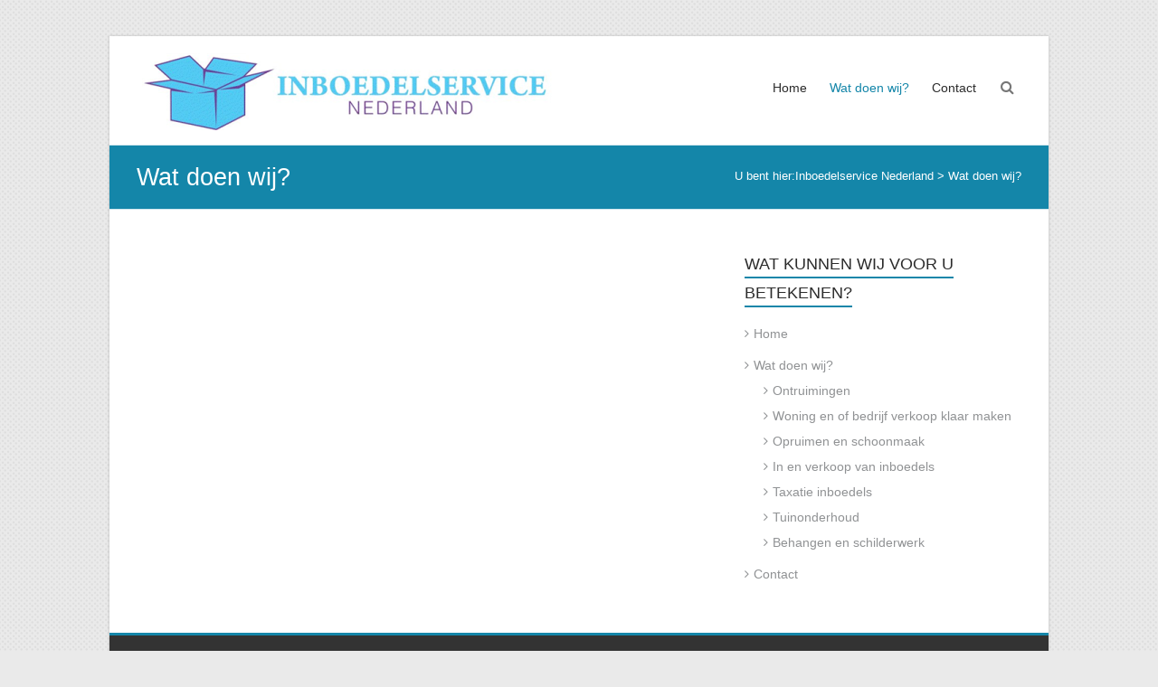

--- FILE ---
content_type: text/html; charset=UTF-8
request_url: https://www.inboedelservicenederland.nl/wat-doen-wij/
body_size: 9366
content:
<!DOCTYPE html>
<html lang="nl-NL">
<head>
	<meta charset="UTF-8" />
	<meta name="viewport" content="width=device-width, initial-scale=1">
	<link rel="profile" href="https://gmpg.org/xfn/11" />
	<meta name='robots' content='index, follow, max-image-preview:large, max-snippet:-1, max-video-preview:-1' />

	<!-- This site is optimized with the Yoast SEO plugin v25.3.1 - https://yoast.com/wordpress/plugins/seo/ -->
	<title>Wat doen wij? &#8212; Inboedelservice Nederland</title>
	<link rel="canonical" href="https://www.inboedelservicenederland.nl/wat-doen-wij/" />
	<meta property="og:locale" content="nl_NL" />
	<meta property="og:type" content="article" />
	<meta property="og:title" content="Wat doen wij? &#8212; Inboedelservice Nederland" />
	<meta property="og:url" content="https://www.inboedelservicenederland.nl/wat-doen-wij/" />
	<meta property="og:site_name" content="Inboedelservice Nederland" />
	<meta property="article:modified_time" content="2018-04-07T21:15:39+00:00" />
	<meta name="twitter:card" content="summary_large_image" />
	<script type="application/ld+json" class="yoast-schema-graph">{"@context":"https://schema.org","@graph":[{"@type":"WebPage","@id":"https://www.inboedelservicenederland.nl/wat-doen-wij/","url":"https://www.inboedelservicenederland.nl/wat-doen-wij/","name":"Wat doen wij? &#8212; Inboedelservice Nederland","isPartOf":{"@id":"https://www.inboedelservicenederland.nl/#website"},"datePublished":"2018-04-07T21:14:30+00:00","dateModified":"2018-04-07T21:15:39+00:00","breadcrumb":{"@id":"https://www.inboedelservicenederland.nl/wat-doen-wij/#breadcrumb"},"inLanguage":"nl-NL","potentialAction":[{"@type":"ReadAction","target":["https://www.inboedelservicenederland.nl/wat-doen-wij/"]}]},{"@type":"BreadcrumbList","@id":"https://www.inboedelservicenederland.nl/wat-doen-wij/#breadcrumb","itemListElement":[{"@type":"ListItem","position":1,"name":"Home","item":"https://www.inboedelservicenederland.nl/"},{"@type":"ListItem","position":2,"name":"Wat doen wij?"}]},{"@type":"WebSite","@id":"https://www.inboedelservicenederland.nl/#website","url":"https://www.inboedelservicenederland.nl/","name":"Inboedelservice Nederland | Verhuizen, Opslag & Ontruiming","description":"Snelle en betrouwbare hulp bij verhuizing, opslag en woningontruiming. Vraag direct een offerte aan bij Inboedelservice Nederland","publisher":{"@id":"https://www.inboedelservicenederland.nl/#organization"},"alternateName":"Inboedelservice Nederland","potentialAction":[{"@type":"SearchAction","target":{"@type":"EntryPoint","urlTemplate":"https://www.inboedelservicenederland.nl/?s={search_term_string}"},"query-input":{"@type":"PropertyValueSpecification","valueRequired":true,"valueName":"search_term_string"}}],"inLanguage":"nl-NL"},{"@type":"Organization","@id":"https://www.inboedelservicenederland.nl/#organization","name":"Inboedelservice Nederland","url":"https://www.inboedelservicenederland.nl/","logo":{"@type":"ImageObject","inLanguage":"nl-NL","@id":"https://www.inboedelservicenederland.nl/#/schema/logo/image/","url":"https://www.inboedelservicenederland.nl/wp-content/uploads/2018/04/inboedelservice-nederland-logo-e1523565610446-1.png","contentUrl":"https://www.inboedelservicenederland.nl/wp-content/uploads/2018/04/inboedelservice-nederland-logo-e1523565610446-1.png","width":600,"height":97,"caption":"Inboedelservice Nederland"},"image":{"@id":"https://www.inboedelservicenederland.nl/#/schema/logo/image/"}}]}</script>
	<!-- / Yoast SEO plugin. -->


<link rel='dns-prefetch' href='//www.googletagmanager.com' />
<link rel="alternate" type="application/rss+xml" title="Inboedelservice Nederland &raquo; Feed" href="https://www.inboedelservicenederland.nl/feed/" />
<link rel="alternate" type="application/rss+xml" title="Inboedelservice Nederland &raquo; Reactiesfeed" href="https://www.inboedelservicenederland.nl/comments/feed/" />
<link rel="alternate" title="oEmbed (JSON)" type="application/json+oembed" href="https://www.inboedelservicenederland.nl/wp-json/oembed/1.0/embed?url=https%3A%2F%2Fwww.inboedelservicenederland.nl%2Fwat-doen-wij%2F" />
<link rel="alternate" title="oEmbed (XML)" type="text/xml+oembed" href="https://www.inboedelservicenederland.nl/wp-json/oembed/1.0/embed?url=https%3A%2F%2Fwww.inboedelservicenederland.nl%2Fwat-doen-wij%2F&#038;format=xml" />
<style id='wp-img-auto-sizes-contain-inline-css' type='text/css'>
img:is([sizes=auto i],[sizes^="auto," i]){contain-intrinsic-size:3000px 1500px}
/*# sourceURL=wp-img-auto-sizes-contain-inline-css */
</style>
<style id='wp-emoji-styles-inline-css' type='text/css'>

	img.wp-smiley, img.emoji {
		display: inline !important;
		border: none !important;
		box-shadow: none !important;
		height: 1em !important;
		width: 1em !important;
		margin: 0 0.07em !important;
		vertical-align: -0.1em !important;
		background: none !important;
		padding: 0 !important;
	}
/*# sourceURL=wp-emoji-styles-inline-css */
</style>
<style id='wp-block-library-inline-css' type='text/css'>
:root{--wp-block-synced-color:#7a00df;--wp-block-synced-color--rgb:122,0,223;--wp-bound-block-color:var(--wp-block-synced-color);--wp-editor-canvas-background:#ddd;--wp-admin-theme-color:#007cba;--wp-admin-theme-color--rgb:0,124,186;--wp-admin-theme-color-darker-10:#006ba1;--wp-admin-theme-color-darker-10--rgb:0,107,160.5;--wp-admin-theme-color-darker-20:#005a87;--wp-admin-theme-color-darker-20--rgb:0,90,135;--wp-admin-border-width-focus:2px}@media (min-resolution:192dpi){:root{--wp-admin-border-width-focus:1.5px}}.wp-element-button{cursor:pointer}:root .has-very-light-gray-background-color{background-color:#eee}:root .has-very-dark-gray-background-color{background-color:#313131}:root .has-very-light-gray-color{color:#eee}:root .has-very-dark-gray-color{color:#313131}:root .has-vivid-green-cyan-to-vivid-cyan-blue-gradient-background{background:linear-gradient(135deg,#00d084,#0693e3)}:root .has-purple-crush-gradient-background{background:linear-gradient(135deg,#34e2e4,#4721fb 50%,#ab1dfe)}:root .has-hazy-dawn-gradient-background{background:linear-gradient(135deg,#faaca8,#dad0ec)}:root .has-subdued-olive-gradient-background{background:linear-gradient(135deg,#fafae1,#67a671)}:root .has-atomic-cream-gradient-background{background:linear-gradient(135deg,#fdd79a,#004a59)}:root .has-nightshade-gradient-background{background:linear-gradient(135deg,#330968,#31cdcf)}:root .has-midnight-gradient-background{background:linear-gradient(135deg,#020381,#2874fc)}:root{--wp--preset--font-size--normal:16px;--wp--preset--font-size--huge:42px}.has-regular-font-size{font-size:1em}.has-larger-font-size{font-size:2.625em}.has-normal-font-size{font-size:var(--wp--preset--font-size--normal)}.has-huge-font-size{font-size:var(--wp--preset--font-size--huge)}.has-text-align-center{text-align:center}.has-text-align-left{text-align:left}.has-text-align-right{text-align:right}.has-fit-text{white-space:nowrap!important}#end-resizable-editor-section{display:none}.aligncenter{clear:both}.items-justified-left{justify-content:flex-start}.items-justified-center{justify-content:center}.items-justified-right{justify-content:flex-end}.items-justified-space-between{justify-content:space-between}.screen-reader-text{border:0;clip-path:inset(50%);height:1px;margin:-1px;overflow:hidden;padding:0;position:absolute;width:1px;word-wrap:normal!important}.screen-reader-text:focus{background-color:#ddd;clip-path:none;color:#444;display:block;font-size:1em;height:auto;left:5px;line-height:normal;padding:15px 23px 14px;text-decoration:none;top:5px;width:auto;z-index:100000}html :where(.has-border-color){border-style:solid}html :where([style*=border-top-color]){border-top-style:solid}html :where([style*=border-right-color]){border-right-style:solid}html :where([style*=border-bottom-color]){border-bottom-style:solid}html :where([style*=border-left-color]){border-left-style:solid}html :where([style*=border-width]){border-style:solid}html :where([style*=border-top-width]){border-top-style:solid}html :where([style*=border-right-width]){border-right-style:solid}html :where([style*=border-bottom-width]){border-bottom-style:solid}html :where([style*=border-left-width]){border-left-style:solid}html :where(img[class*=wp-image-]){height:auto;max-width:100%}:where(figure){margin:0 0 1em}html :where(.is-position-sticky){--wp-admin--admin-bar--position-offset:var(--wp-admin--admin-bar--height,0px)}@media screen and (max-width:600px){html :where(.is-position-sticky){--wp-admin--admin-bar--position-offset:0px}}

/*# sourceURL=wp-block-library-inline-css */
</style><style id='global-styles-inline-css' type='text/css'>
:root{--wp--preset--aspect-ratio--square: 1;--wp--preset--aspect-ratio--4-3: 4/3;--wp--preset--aspect-ratio--3-4: 3/4;--wp--preset--aspect-ratio--3-2: 3/2;--wp--preset--aspect-ratio--2-3: 2/3;--wp--preset--aspect-ratio--16-9: 16/9;--wp--preset--aspect-ratio--9-16: 9/16;--wp--preset--color--black: #000000;--wp--preset--color--cyan-bluish-gray: #abb8c3;--wp--preset--color--white: #ffffff;--wp--preset--color--pale-pink: #f78da7;--wp--preset--color--vivid-red: #cf2e2e;--wp--preset--color--luminous-vivid-orange: #ff6900;--wp--preset--color--luminous-vivid-amber: #fcb900;--wp--preset--color--light-green-cyan: #7bdcb5;--wp--preset--color--vivid-green-cyan: #00d084;--wp--preset--color--pale-cyan-blue: #8ed1fc;--wp--preset--color--vivid-cyan-blue: #0693e3;--wp--preset--color--vivid-purple: #9b51e0;--wp--preset--gradient--vivid-cyan-blue-to-vivid-purple: linear-gradient(135deg,rgb(6,147,227) 0%,rgb(155,81,224) 100%);--wp--preset--gradient--light-green-cyan-to-vivid-green-cyan: linear-gradient(135deg,rgb(122,220,180) 0%,rgb(0,208,130) 100%);--wp--preset--gradient--luminous-vivid-amber-to-luminous-vivid-orange: linear-gradient(135deg,rgb(252,185,0) 0%,rgb(255,105,0) 100%);--wp--preset--gradient--luminous-vivid-orange-to-vivid-red: linear-gradient(135deg,rgb(255,105,0) 0%,rgb(207,46,46) 100%);--wp--preset--gradient--very-light-gray-to-cyan-bluish-gray: linear-gradient(135deg,rgb(238,238,238) 0%,rgb(169,184,195) 100%);--wp--preset--gradient--cool-to-warm-spectrum: linear-gradient(135deg,rgb(74,234,220) 0%,rgb(151,120,209) 20%,rgb(207,42,186) 40%,rgb(238,44,130) 60%,rgb(251,105,98) 80%,rgb(254,248,76) 100%);--wp--preset--gradient--blush-light-purple: linear-gradient(135deg,rgb(255,206,236) 0%,rgb(152,150,240) 100%);--wp--preset--gradient--blush-bordeaux: linear-gradient(135deg,rgb(254,205,165) 0%,rgb(254,45,45) 50%,rgb(107,0,62) 100%);--wp--preset--gradient--luminous-dusk: linear-gradient(135deg,rgb(255,203,112) 0%,rgb(199,81,192) 50%,rgb(65,88,208) 100%);--wp--preset--gradient--pale-ocean: linear-gradient(135deg,rgb(255,245,203) 0%,rgb(182,227,212) 50%,rgb(51,167,181) 100%);--wp--preset--gradient--electric-grass: linear-gradient(135deg,rgb(202,248,128) 0%,rgb(113,206,126) 100%);--wp--preset--gradient--midnight: linear-gradient(135deg,rgb(2,3,129) 0%,rgb(40,116,252) 100%);--wp--preset--font-size--small: 13px;--wp--preset--font-size--medium: 20px;--wp--preset--font-size--large: 36px;--wp--preset--font-size--x-large: 42px;--wp--preset--spacing--20: 0.44rem;--wp--preset--spacing--30: 0.67rem;--wp--preset--spacing--40: 1rem;--wp--preset--spacing--50: 1.5rem;--wp--preset--spacing--60: 2.25rem;--wp--preset--spacing--70: 3.38rem;--wp--preset--spacing--80: 5.06rem;--wp--preset--shadow--natural: 6px 6px 9px rgba(0, 0, 0, 0.2);--wp--preset--shadow--deep: 12px 12px 50px rgba(0, 0, 0, 0.4);--wp--preset--shadow--sharp: 6px 6px 0px rgba(0, 0, 0, 0.2);--wp--preset--shadow--outlined: 6px 6px 0px -3px rgb(255, 255, 255), 6px 6px rgb(0, 0, 0);--wp--preset--shadow--crisp: 6px 6px 0px rgb(0, 0, 0);}:where(.is-layout-flex){gap: 0.5em;}:where(.is-layout-grid){gap: 0.5em;}body .is-layout-flex{display: flex;}.is-layout-flex{flex-wrap: wrap;align-items: center;}.is-layout-flex > :is(*, div){margin: 0;}body .is-layout-grid{display: grid;}.is-layout-grid > :is(*, div){margin: 0;}:where(.wp-block-columns.is-layout-flex){gap: 2em;}:where(.wp-block-columns.is-layout-grid){gap: 2em;}:where(.wp-block-post-template.is-layout-flex){gap: 1.25em;}:where(.wp-block-post-template.is-layout-grid){gap: 1.25em;}.has-black-color{color: var(--wp--preset--color--black) !important;}.has-cyan-bluish-gray-color{color: var(--wp--preset--color--cyan-bluish-gray) !important;}.has-white-color{color: var(--wp--preset--color--white) !important;}.has-pale-pink-color{color: var(--wp--preset--color--pale-pink) !important;}.has-vivid-red-color{color: var(--wp--preset--color--vivid-red) !important;}.has-luminous-vivid-orange-color{color: var(--wp--preset--color--luminous-vivid-orange) !important;}.has-luminous-vivid-amber-color{color: var(--wp--preset--color--luminous-vivid-amber) !important;}.has-light-green-cyan-color{color: var(--wp--preset--color--light-green-cyan) !important;}.has-vivid-green-cyan-color{color: var(--wp--preset--color--vivid-green-cyan) !important;}.has-pale-cyan-blue-color{color: var(--wp--preset--color--pale-cyan-blue) !important;}.has-vivid-cyan-blue-color{color: var(--wp--preset--color--vivid-cyan-blue) !important;}.has-vivid-purple-color{color: var(--wp--preset--color--vivid-purple) !important;}.has-black-background-color{background-color: var(--wp--preset--color--black) !important;}.has-cyan-bluish-gray-background-color{background-color: var(--wp--preset--color--cyan-bluish-gray) !important;}.has-white-background-color{background-color: var(--wp--preset--color--white) !important;}.has-pale-pink-background-color{background-color: var(--wp--preset--color--pale-pink) !important;}.has-vivid-red-background-color{background-color: var(--wp--preset--color--vivid-red) !important;}.has-luminous-vivid-orange-background-color{background-color: var(--wp--preset--color--luminous-vivid-orange) !important;}.has-luminous-vivid-amber-background-color{background-color: var(--wp--preset--color--luminous-vivid-amber) !important;}.has-light-green-cyan-background-color{background-color: var(--wp--preset--color--light-green-cyan) !important;}.has-vivid-green-cyan-background-color{background-color: var(--wp--preset--color--vivid-green-cyan) !important;}.has-pale-cyan-blue-background-color{background-color: var(--wp--preset--color--pale-cyan-blue) !important;}.has-vivid-cyan-blue-background-color{background-color: var(--wp--preset--color--vivid-cyan-blue) !important;}.has-vivid-purple-background-color{background-color: var(--wp--preset--color--vivid-purple) !important;}.has-black-border-color{border-color: var(--wp--preset--color--black) !important;}.has-cyan-bluish-gray-border-color{border-color: var(--wp--preset--color--cyan-bluish-gray) !important;}.has-white-border-color{border-color: var(--wp--preset--color--white) !important;}.has-pale-pink-border-color{border-color: var(--wp--preset--color--pale-pink) !important;}.has-vivid-red-border-color{border-color: var(--wp--preset--color--vivid-red) !important;}.has-luminous-vivid-orange-border-color{border-color: var(--wp--preset--color--luminous-vivid-orange) !important;}.has-luminous-vivid-amber-border-color{border-color: var(--wp--preset--color--luminous-vivid-amber) !important;}.has-light-green-cyan-border-color{border-color: var(--wp--preset--color--light-green-cyan) !important;}.has-vivid-green-cyan-border-color{border-color: var(--wp--preset--color--vivid-green-cyan) !important;}.has-pale-cyan-blue-border-color{border-color: var(--wp--preset--color--pale-cyan-blue) !important;}.has-vivid-cyan-blue-border-color{border-color: var(--wp--preset--color--vivid-cyan-blue) !important;}.has-vivid-purple-border-color{border-color: var(--wp--preset--color--vivid-purple) !important;}.has-vivid-cyan-blue-to-vivid-purple-gradient-background{background: var(--wp--preset--gradient--vivid-cyan-blue-to-vivid-purple) !important;}.has-light-green-cyan-to-vivid-green-cyan-gradient-background{background: var(--wp--preset--gradient--light-green-cyan-to-vivid-green-cyan) !important;}.has-luminous-vivid-amber-to-luminous-vivid-orange-gradient-background{background: var(--wp--preset--gradient--luminous-vivid-amber-to-luminous-vivid-orange) !important;}.has-luminous-vivid-orange-to-vivid-red-gradient-background{background: var(--wp--preset--gradient--luminous-vivid-orange-to-vivid-red) !important;}.has-very-light-gray-to-cyan-bluish-gray-gradient-background{background: var(--wp--preset--gradient--very-light-gray-to-cyan-bluish-gray) !important;}.has-cool-to-warm-spectrum-gradient-background{background: var(--wp--preset--gradient--cool-to-warm-spectrum) !important;}.has-blush-light-purple-gradient-background{background: var(--wp--preset--gradient--blush-light-purple) !important;}.has-blush-bordeaux-gradient-background{background: var(--wp--preset--gradient--blush-bordeaux) !important;}.has-luminous-dusk-gradient-background{background: var(--wp--preset--gradient--luminous-dusk) !important;}.has-pale-ocean-gradient-background{background: var(--wp--preset--gradient--pale-ocean) !important;}.has-electric-grass-gradient-background{background: var(--wp--preset--gradient--electric-grass) !important;}.has-midnight-gradient-background{background: var(--wp--preset--gradient--midnight) !important;}.has-small-font-size{font-size: var(--wp--preset--font-size--small) !important;}.has-medium-font-size{font-size: var(--wp--preset--font-size--medium) !important;}.has-large-font-size{font-size: var(--wp--preset--font-size--large) !important;}.has-x-large-font-size{font-size: var(--wp--preset--font-size--x-large) !important;}
/*# sourceURL=global-styles-inline-css */
</style>

<style id='classic-theme-styles-inline-css' type='text/css'>
/*! This file is auto-generated */
.wp-block-button__link{color:#fff;background-color:#32373c;border-radius:9999px;box-shadow:none;text-decoration:none;padding:calc(.667em + 2px) calc(1.333em + 2px);font-size:1.125em}.wp-block-file__button{background:#32373c;color:#fff;text-decoration:none}
/*# sourceURL=/wp-includes/css/classic-themes.min.css */
</style>
<link rel='stylesheet' id='dashicons-css' href='https://www.inboedelservicenederland.nl/wp-includes/css/dashicons.min.css?ver=6.9' type='text/css' media='all' />
<link rel='stylesheet' id='everest-forms-general-css' href='https://www.inboedelservicenederland.nl/wp-content/plugins/everest-forms/assets/css/everest-forms.css?ver=3.4.1' type='text/css' media='all' />
<link rel='stylesheet' id='jquery-intl-tel-input-css' href='https://www.inboedelservicenederland.nl/wp-content/plugins/everest-forms/assets/css/intlTelInput.css?ver=3.4.1' type='text/css' media='all' />
<link rel='stylesheet' id='esteem_style-css' href='https://www.inboedelservicenederland.nl/wp-content/themes/esteem/style.css?ver=6.9' type='text/css' media='all' />
<link rel='stylesheet' id='esteem-responsive-css' href='https://www.inboedelservicenederland.nl/wp-content/themes/esteem/css/responsive.css?ver=6.9' type='text/css' media='all' />
<link rel='stylesheet' id='esteem-fontawesome-css' href='https://www.inboedelservicenederland.nl/wp-content/themes/esteem/fontawesome/css/font-awesome.css?ver=3.2.1' type='text/css' media='all' />
<script type="text/javascript" src="https://www.inboedelservicenederland.nl/wp-includes/js/jquery/jquery.min.js?ver=3.7.1" id="jquery-core-js"></script>
<script type="text/javascript" src="https://www.inboedelservicenederland.nl/wp-includes/js/jquery/jquery-migrate.min.js?ver=3.4.1" id="jquery-migrate-js"></script>
<script type="text/javascript" src="https://www.inboedelservicenederland.nl/wp-content/themes/esteem/js/esteem-custom.js?ver=6.9" id="esteem-custom-js"></script>

<!-- Google tag (gtag.js) snippet toegevoegd door Site Kit -->
<!-- Google Analytics snippet toegevoegd door Site Kit -->
<script type="text/javascript" src="https://www.googletagmanager.com/gtag/js?id=G-QLQD8MMS9H" id="google_gtagjs-js" async></script>
<script type="text/javascript" id="google_gtagjs-js-after">
/* <![CDATA[ */
window.dataLayer = window.dataLayer || [];function gtag(){dataLayer.push(arguments);}
gtag("set","linker",{"domains":["www.inboedelservicenederland.nl"]});
gtag("js", new Date());
gtag("set", "developer_id.dZTNiMT", true);
gtag("config", "G-QLQD8MMS9H");
 window._googlesitekit = window._googlesitekit || {}; window._googlesitekit.throttledEvents = []; window._googlesitekit.gtagEvent = (name, data) => { var key = JSON.stringify( { name, data } ); if ( !! window._googlesitekit.throttledEvents[ key ] ) { return; } window._googlesitekit.throttledEvents[ key ] = true; setTimeout( () => { delete window._googlesitekit.throttledEvents[ key ]; }, 5 ); gtag( "event", name, { ...data, event_source: "site-kit" } ); }; 
//# sourceURL=google_gtagjs-js-after
/* ]]> */
</script>
<link rel="https://api.w.org/" href="https://www.inboedelservicenederland.nl/wp-json/" /><link rel="alternate" title="JSON" type="application/json" href="https://www.inboedelservicenederland.nl/wp-json/wp/v2/pages/244" /><link rel="EditURI" type="application/rsd+xml" title="RSD" href="https://www.inboedelservicenederland.nl/xmlrpc.php?rsd" />
<meta name="generator" content="WordPress 6.9" />
<meta name="generator" content="Everest Forms 3.4.1" />
<link rel='shortlink' href='https://www.inboedelservicenederland.nl/?p=244' />
<meta name="generator" content="Site Kit by Google 1.168.0" /><style type="text/css" id="custom-background-css">
body.custom-background { background-image: url("https://www.inboedelservice.xoc.be/wp-content/uploads/2018/03/white-pattern.png"); background-position: center top; background-size: auto; background-repeat: repeat; background-attachment: fixed; }
</style>
			<style type="text/css">blockquote{border-left: 3px solid #1486a9}
		button,html input[type="button"],input[type="reset"],input[type="submit"],#slider-title a{background:#1486a9}
		a,a:visited,a:hover,a:focus,a:active,.main-navigation li:hover > a,.main-navigation li.current_page_item > a,.main-navigation li.current-menu-item > a,.main-navigation li.current-menu-ancestor > a,#site-title a span,#site-title a:hover,#site-title a:focus,#site-title a:active,#controllers a:hover, #controllers a.active,.widget ul li a:hover,.widget ul li a:hover:before,.services-block .read-more:hover,.service-image-wrap,.service-title a:hover,.entry-meta a:hover,.entry-title a:hover,.search-wrap button:before,#site-generator a:hover, #colophon .widget a:hover,.menu-toggle:before{color: #1486a9}
		.main-navigation ul ul {border-top: 4px solid#1486a9}
		#controllers a:hover, #controllers a.active,#promo-box,.fancy-tab,.call-to-action-button,.readmore-wrap,.page-title-bar,.default-wp-page .previous a:hover, .default-wp-page .next a:hover{ background-color: #1486a9}
		#secondary .widget-title span, #colophon .widget-title span{ border-bottom: 2px solid #1486a9}
		.services-block .read-more:hover{border: 1px solid #1486a9}
		.service-border{ border: 3px solid #1486a9}
		.blog-medium .post-featured-image, .blog-large .post-featured-image, .category .post-featured-image, .search .post-featured-image{border-bottom: 4px solid #1486a9}
		.search-form-top,#colophon{border-top: 3px solid #1486a9}
		a#scroll-up{ background-color: #1486a9}
		.woocommerce #respond input#submit, .woocommerce a.button, .woocommerce button.button, .woocommerce input.button, .woocommerce #respond input#submit.alt, .woocommerce a.button.alt, .woocommerce button.button.alt, .woocommerce input.button.alt, .woocommerce span.onsale,.woocommerce #respond input#submit:hover, .woocommerce a.button:hover, .woocommerce button.button:hover, .woocommerce input.button:hover, .woocommerce #respond input#submit.alt:hover, .woocommerce a.button.alt:hover, .woocommerce button.button.alt:hover, .woocommerce input.button.alt:hover {background-color: #1486a9;}
		.woocommerce ul.products li.product .price .amount,.entry-summary .price .amount,.woocommerce .woocommerce-message::before, .count{color: #1486a9;}
		.woocommerce .woocommerce-message {border-top-color: #1486a9;}
		@media screen and (max-width: 768px) { .better-responsive-menu .sub-toggle { background: #1486a9}}</style>
				<style type="text/css" id="wp-custom-css">
			.jetpack-image-container .wp-caption {
    border: none;
}
#front-end-wrap {
 height: auto;
 position: fixed;
 right: 0;
 top: 30%;
 z-index: 999999;
}		</style>
		</head>

<body class="wp-singular page-template-default page page-id-244 page-parent custom-background wp-custom-logo wp-embed-responsive wp-theme-esteem everest-forms-no-js  blog-medium boxed">


<div id="page" class="hfeed site">
	<a class="skip-link screen-reader-text" href="#main">Ga naar de inhoud</a>

	<header id="masthead" class="site-header" role="banner">
		<div class="inner-wrap">
			<div class="hgroup-wrap clearfix">
				<div class="site-branding">
											<div class="header-logo-image">
							<a href="https://www.inboedelservicenederland.nl/" class="custom-logo-link" rel="home"><img width="600" height="97" src="https://www.inboedelservicenederland.nl/wp-content/uploads/2018/04/inboedelservice-nederland-logo-e1523565610446-1.png" class="custom-logo" alt="Inboedelservice Nederland" decoding="async" fetchpriority="high" srcset="https://www.inboedelservicenederland.nl/wp-content/uploads/2018/04/inboedelservice-nederland-logo-e1523565610446-1.png 600w, https://www.inboedelservicenederland.nl/wp-content/uploads/2018/04/inboedelservice-nederland-logo-e1523565610446-1-300x49.png 300w" sizes="(max-width: 600px) 100vw, 600px" /></a>						</div><!-- .header-logo-image -->
										<div class="header-text screen-reader-text">
													<h3 id="site-title">
								<a href="https://www.inboedelservicenederland.nl/" title="Inboedelservice Nederland" rel="home">
									Inboedelservice Nederland								</a>
							</h3>
																			<p class="site-description">Snelle en betrouwbare hulp bij verhuizing, opslag en woningontruiming. Vraag direct een offerte aan bij Inboedelservice Nederland</p>
											</div><!-- .header-text -->
				</div><!-- .site-branding -->
				<div class="hgroup-wrap-right">
					<nav id="site-navigation" class="main-navigation" role="navigation">
						<h3 class="menu-toggle"></h3>
						<div class="nav-menu clearfix">
							<ul id="menu-primary" class="menu"><li id="menu-item-148" class="menu-item menu-item-type-custom menu-item-object-custom menu-item-148"><a href="http://www.inboedelservice.xoc.be/">Home</a></li>
<li id="menu-item-278" class="menu-item menu-item-type-post_type menu-item-object-page current-menu-item page_item page-item-244 current_page_item menu-item-has-children menu-item-278"><a href="https://www.inboedelservicenederland.nl/wat-doen-wij/" aria-current="page">Wat doen wij?</a>
<ul class="sub-menu">
	<li id="menu-item-284" class="menu-item menu-item-type-post_type menu-item-object-page menu-item-284"><a href="https://www.inboedelservicenederland.nl/wat-doen-wij/ontruimingen/">Ontruimingen</a></li>
	<li id="menu-item-282" class="menu-item menu-item-type-post_type menu-item-object-page menu-item-282"><a href="https://www.inboedelservicenederland.nl/wat-doen-wij/woning-en-of-bedrijf-verkoop-klaar-maken/">Woning en of bedrijf verkoop klaar maken</a></li>
	<li id="menu-item-285" class="menu-item menu-item-type-post_type menu-item-object-page menu-item-285"><a href="https://www.inboedelservicenederland.nl/wat-doen-wij/opruimen-en-schoonmaak/">Opruimen en schoonmaak</a></li>
	<li id="menu-item-286" class="menu-item menu-item-type-post_type menu-item-object-page menu-item-286"><a href="https://www.inboedelservicenederland.nl/wat-doen-wij/in-en-verkoop-van-inboedels/">In en verkoop van inboedels</a></li>
	<li id="menu-item-283" class="menu-item menu-item-type-post_type menu-item-object-page menu-item-283"><a href="https://www.inboedelservicenederland.nl/wat-doen-wij/taxatie-inboedels/">Taxatie inboedels</a></li>
	<li id="menu-item-281" class="menu-item menu-item-type-post_type menu-item-object-page menu-item-281"><a href="https://www.inboedelservicenederland.nl/wat-doen-wij/tuinonderhoud/">Tuinonderhoud</a></li>
	<li id="menu-item-280" class="menu-item menu-item-type-post_type menu-item-object-page menu-item-280"><a href="https://www.inboedelservicenederland.nl/wat-doen-wij/behangen-en-schilderwerk/">Behangen en schilderwerk</a></li>
</ul>
</li>
<li id="menu-item-203" class="menu-item menu-item-type-post_type menu-item-object-page menu-item-203"><a href="https://www.inboedelservicenederland.nl/contact/">Contact</a></li>
</ul>						</div><!-- .nav-menu -->
					</nav><!-- #site-description -->
					<i class="icon-search search-top"></i>
					<div class="search-form-top">
						<form action="https://www.inboedelservicenederland.nl/" id="search-form" class="searchform clearfix" method="get">
	<div class="search-wrap">
		<input type="text" placeholder="Zoeken" class="s field" name="s">
		<button type="submit">Zoeken</button>
	</div>
	<input type="submit" value="Zoeken" id="search-submit" name="submit" class="submit">
</form><!-- .searchform -->					</div><!-- .search-form-top -->
				</div><!-- .hgroup-wrap-right -->
			</div><!-- .hgroup-wrap -->
		</div><!-- .inner-wrap -->
		
					<section class="page-title-bar clearfix">
				<div class="inner-wrap">
																		<div class="page-title-wrap"><h1>Wat doen wij?</h1></div>
																<div class="breadcrumb" xmlns:v="http://rdf.data-vocabulary.org/#"><span class="breadcrumb-title">U bent hier:</span><span property="itemListElement" typeof="ListItem"><a property="item" typeof="WebPage" title="Ga naar Inboedelservice Nederland." href="https://www.inboedelservicenederland.nl" class="home" ><span property="name">Inboedelservice Nederland</span></a><meta property="position" content="1"></span> &gt; <span property="itemListElement" typeof="ListItem"><span property="name" class="post post-page current-item">Wat doen wij?</span><meta property="url" content="https://www.inboedelservicenederland.nl/wat-doen-wij/"><meta property="position" content="2"></span></div> <!-- .breadcrumb -->				</div>
			</section>
			</header><!-- #masthead -->
	<div id="main" class="site-main inner-wrap">

	
	<div id="primary">
		<div id="content" class="clearfix">
			
				
<article id="post-244" class="post-244 page type-page status-publish hentry">
		<div class="entry-content clearfix">
					</div><!-- .entry-content -->
	
	</article><!-- #post -->
				
			
		</div><!-- #content -->
	</div><!-- #primary -->

	
<div id="secondary">
			
		<aside id="nav_menu-2" class="widget widget_nav_menu"><h3 class="widget-title"><span>Wat kunnen wij voor u betekenen?</span></h3><div class="menu-primary-container"><ul id="menu-primary-1" class="menu"><li class="menu-item menu-item-type-custom menu-item-object-custom menu-item-148"><a href="http://www.inboedelservice.xoc.be/">Home</a></li>
<li class="menu-item menu-item-type-post_type menu-item-object-page current-menu-item page_item page-item-244 current_page_item menu-item-has-children menu-item-278"><a href="https://www.inboedelservicenederland.nl/wat-doen-wij/" aria-current="page">Wat doen wij?</a>
<ul class="sub-menu">
	<li class="menu-item menu-item-type-post_type menu-item-object-page menu-item-284"><a href="https://www.inboedelservicenederland.nl/wat-doen-wij/ontruimingen/">Ontruimingen</a></li>
	<li class="menu-item menu-item-type-post_type menu-item-object-page menu-item-282"><a href="https://www.inboedelservicenederland.nl/wat-doen-wij/woning-en-of-bedrijf-verkoop-klaar-maken/">Woning en of bedrijf verkoop klaar maken</a></li>
	<li class="menu-item menu-item-type-post_type menu-item-object-page menu-item-285"><a href="https://www.inboedelservicenederland.nl/wat-doen-wij/opruimen-en-schoonmaak/">Opruimen en schoonmaak</a></li>
	<li class="menu-item menu-item-type-post_type menu-item-object-page menu-item-286"><a href="https://www.inboedelservicenederland.nl/wat-doen-wij/in-en-verkoop-van-inboedels/">In en verkoop van inboedels</a></li>
	<li class="menu-item menu-item-type-post_type menu-item-object-page menu-item-283"><a href="https://www.inboedelservicenederland.nl/wat-doen-wij/taxatie-inboedels/">Taxatie inboedels</a></li>
	<li class="menu-item menu-item-type-post_type menu-item-object-page menu-item-281"><a href="https://www.inboedelservicenederland.nl/wat-doen-wij/tuinonderhoud/">Tuinonderhoud</a></li>
	<li class="menu-item menu-item-type-post_type menu-item-object-page menu-item-280"><a href="https://www.inboedelservicenederland.nl/wat-doen-wij/behangen-en-schilderwerk/">Behangen en schilderwerk</a></li>
</ul>
</li>
<li class="menu-item menu-item-type-post_type menu-item-object-page menu-item-203"><a href="https://www.inboedelservicenederland.nl/contact/">Contact</a></li>
</ul></div></aside>	</div><!-- #secondary -->
	
</div><!--#main -->
<footer id="colophon" class="clearfix">
	<div class="widget-wrap inner-wrap clearfix">
	<div class="tg-one-third">
		<aside id="nav_menu-4" class="widget widget_nav_menu"><h3 class="widget-title"><span>Wat doet Inboedelservice Nederland</span></h3><div class="menu-primary-container"><ul id="menu-primary-2" class="menu"><li class="menu-item menu-item-type-custom menu-item-object-custom menu-item-148"><a href="http://www.inboedelservice.xoc.be/">Home</a></li>
<li class="menu-item menu-item-type-post_type menu-item-object-page current-menu-item page_item page-item-244 current_page_item menu-item-has-children menu-item-278"><a href="https://www.inboedelservicenederland.nl/wat-doen-wij/" aria-current="page">Wat doen wij?</a>
<ul class="sub-menu">
	<li class="menu-item menu-item-type-post_type menu-item-object-page menu-item-284"><a href="https://www.inboedelservicenederland.nl/wat-doen-wij/ontruimingen/">Ontruimingen</a></li>
	<li class="menu-item menu-item-type-post_type menu-item-object-page menu-item-282"><a href="https://www.inboedelservicenederland.nl/wat-doen-wij/woning-en-of-bedrijf-verkoop-klaar-maken/">Woning en of bedrijf verkoop klaar maken</a></li>
	<li class="menu-item menu-item-type-post_type menu-item-object-page menu-item-285"><a href="https://www.inboedelservicenederland.nl/wat-doen-wij/opruimen-en-schoonmaak/">Opruimen en schoonmaak</a></li>
	<li class="menu-item menu-item-type-post_type menu-item-object-page menu-item-286"><a href="https://www.inboedelservicenederland.nl/wat-doen-wij/in-en-verkoop-van-inboedels/">In en verkoop van inboedels</a></li>
	<li class="menu-item menu-item-type-post_type menu-item-object-page menu-item-283"><a href="https://www.inboedelservicenederland.nl/wat-doen-wij/taxatie-inboedels/">Taxatie inboedels</a></li>
	<li class="menu-item menu-item-type-post_type menu-item-object-page menu-item-281"><a href="https://www.inboedelservicenederland.nl/wat-doen-wij/tuinonderhoud/">Tuinonderhoud</a></li>
	<li class="menu-item menu-item-type-post_type menu-item-object-page menu-item-280"><a href="https://www.inboedelservicenederland.nl/wat-doen-wij/behangen-en-schilderwerk/">Behangen en schilderwerk</a></li>
</ul>
</li>
<li class="menu-item menu-item-type-post_type menu-item-object-page menu-item-203"><a href="https://www.inboedelservicenederland.nl/contact/">Contact</a></li>
</ul></div></aside>	</div><!-- .tg-one-third -->

	<div class="tg-one-third">
			</div><!-- .tg-one-third -->

	<div class="tg-one-third tg-one-third-last">
		<aside id="text-6" class="widget widget_text"><h3 class="widget-title"><span>CONTACT</span></h3>			<div class="textwidget"><ul>
<li><b>Inboedelservice Nederland</b></li>
<li>Telefoon + WhatsApp <a href="whatsapp://send?text=Ik%20wil%20graag%20contact%20omtrent%20InboedelServiceNederland!&amp;phone=+31629382632">06-29382632  <img border="0" /><img decoding="async" class="" src="https://www.inboedelservicenederland.nl/wp-content/uploads/2018/04/whatsappicon-1-e1524420886144.png" /></a></li>
<li>Email: rick@inboedelservicenederland.nl</li>
<li>KVK: 57850216</li>
</ul>
</div>
		</aside>	</div><!-- .last -->
</div><!-- .widget-wrap -->
	<div id="site-generator" class="inner-wrap">
		<div class="copyright">Copyright &copy; 2026 <a href="https://www.inboedelservicenederland.nl/" title="Inboedelservice Nederland" ><span>Inboedelservice Nederland</span></a>. Alle rechten voorbehouden. Thema: <a href="https://themegrill.com/themes/esteem" target="_blank" title="Esteem" rel="nofollow"><span>Esteem</span></a> door ThemeGrill. Powered by <a href="https://wordpress.org" target="_blank" title="WordPress"rel="nofollow"><span>WordPress</span></a>.</div>	</div><!-- #site-generator -->
</footer>
<a href="#masthead" id="scroll-up"><i class="icon-angle-up"></i></a>
</div>
<script type="speculationrules">
{"prefetch":[{"source":"document","where":{"and":[{"href_matches":"/*"},{"not":{"href_matches":["/wp-*.php","/wp-admin/*","/wp-content/uploads/*","/wp-content/*","/wp-content/plugins/*","/wp-content/themes/esteem/*","/*\\?(.+)"]}},{"not":{"selector_matches":"a[rel~=\"nofollow\"]"}},{"not":{"selector_matches":".no-prefetch, .no-prefetch a"}}]},"eagerness":"conservative"}]}
</script>
	<script type="text/javascript">
		var c = document.body.className;
		c = c.replace( /everest-forms-no-js/, 'everest-forms-js' );
		document.body.className = c;
	</script>
	<script type="text/javascript" src="https://www.inboedelservicenederland.nl/wp-content/themes/esteem/js/navigation.js?ver=6.9" id="esteem-navigation-js"></script>
<script type="text/javascript" src="https://www.inboedelservicenederland.nl/wp-content/themes/esteem/js/skip-link-focus-fix.js?ver=6.9" id="esteem-skip-link-focus-fix-js"></script>
<script id="wp-emoji-settings" type="application/json">
{"baseUrl":"https://s.w.org/images/core/emoji/17.0.2/72x72/","ext":".png","svgUrl":"https://s.w.org/images/core/emoji/17.0.2/svg/","svgExt":".svg","source":{"concatemoji":"https://www.inboedelservicenederland.nl/wp-includes/js/wp-emoji-release.min.js?ver=6.9"}}
</script>
<script type="module">
/* <![CDATA[ */
/*! This file is auto-generated */
const a=JSON.parse(document.getElementById("wp-emoji-settings").textContent),o=(window._wpemojiSettings=a,"wpEmojiSettingsSupports"),s=["flag","emoji"];function i(e){try{var t={supportTests:e,timestamp:(new Date).valueOf()};sessionStorage.setItem(o,JSON.stringify(t))}catch(e){}}function c(e,t,n){e.clearRect(0,0,e.canvas.width,e.canvas.height),e.fillText(t,0,0);t=new Uint32Array(e.getImageData(0,0,e.canvas.width,e.canvas.height).data);e.clearRect(0,0,e.canvas.width,e.canvas.height),e.fillText(n,0,0);const a=new Uint32Array(e.getImageData(0,0,e.canvas.width,e.canvas.height).data);return t.every((e,t)=>e===a[t])}function p(e,t){e.clearRect(0,0,e.canvas.width,e.canvas.height),e.fillText(t,0,0);var n=e.getImageData(16,16,1,1);for(let e=0;e<n.data.length;e++)if(0!==n.data[e])return!1;return!0}function u(e,t,n,a){switch(t){case"flag":return n(e,"\ud83c\udff3\ufe0f\u200d\u26a7\ufe0f","\ud83c\udff3\ufe0f\u200b\u26a7\ufe0f")?!1:!n(e,"\ud83c\udde8\ud83c\uddf6","\ud83c\udde8\u200b\ud83c\uddf6")&&!n(e,"\ud83c\udff4\udb40\udc67\udb40\udc62\udb40\udc65\udb40\udc6e\udb40\udc67\udb40\udc7f","\ud83c\udff4\u200b\udb40\udc67\u200b\udb40\udc62\u200b\udb40\udc65\u200b\udb40\udc6e\u200b\udb40\udc67\u200b\udb40\udc7f");case"emoji":return!a(e,"\ud83e\u1fac8")}return!1}function f(e,t,n,a){let r;const o=(r="undefined"!=typeof WorkerGlobalScope&&self instanceof WorkerGlobalScope?new OffscreenCanvas(300,150):document.createElement("canvas")).getContext("2d",{willReadFrequently:!0}),s=(o.textBaseline="top",o.font="600 32px Arial",{});return e.forEach(e=>{s[e]=t(o,e,n,a)}),s}function r(e){var t=document.createElement("script");t.src=e,t.defer=!0,document.head.appendChild(t)}a.supports={everything:!0,everythingExceptFlag:!0},new Promise(t=>{let n=function(){try{var e=JSON.parse(sessionStorage.getItem(o));if("object"==typeof e&&"number"==typeof e.timestamp&&(new Date).valueOf()<e.timestamp+604800&&"object"==typeof e.supportTests)return e.supportTests}catch(e){}return null}();if(!n){if("undefined"!=typeof Worker&&"undefined"!=typeof OffscreenCanvas&&"undefined"!=typeof URL&&URL.createObjectURL&&"undefined"!=typeof Blob)try{var e="postMessage("+f.toString()+"("+[JSON.stringify(s),u.toString(),c.toString(),p.toString()].join(",")+"));",a=new Blob([e],{type:"text/javascript"});const r=new Worker(URL.createObjectURL(a),{name:"wpTestEmojiSupports"});return void(r.onmessage=e=>{i(n=e.data),r.terminate(),t(n)})}catch(e){}i(n=f(s,u,c,p))}t(n)}).then(e=>{for(const n in e)a.supports[n]=e[n],a.supports.everything=a.supports.everything&&a.supports[n],"flag"!==n&&(a.supports.everythingExceptFlag=a.supports.everythingExceptFlag&&a.supports[n]);var t;a.supports.everythingExceptFlag=a.supports.everythingExceptFlag&&!a.supports.flag,a.supports.everything||((t=a.source||{}).concatemoji?r(t.concatemoji):t.wpemoji&&t.twemoji&&(r(t.twemoji),r(t.wpemoji)))});
//# sourceURL=https://www.inboedelservicenederland.nl/wp-includes/js/wp-emoji-loader.min.js
/* ]]> */
</script>
</body>
</html>